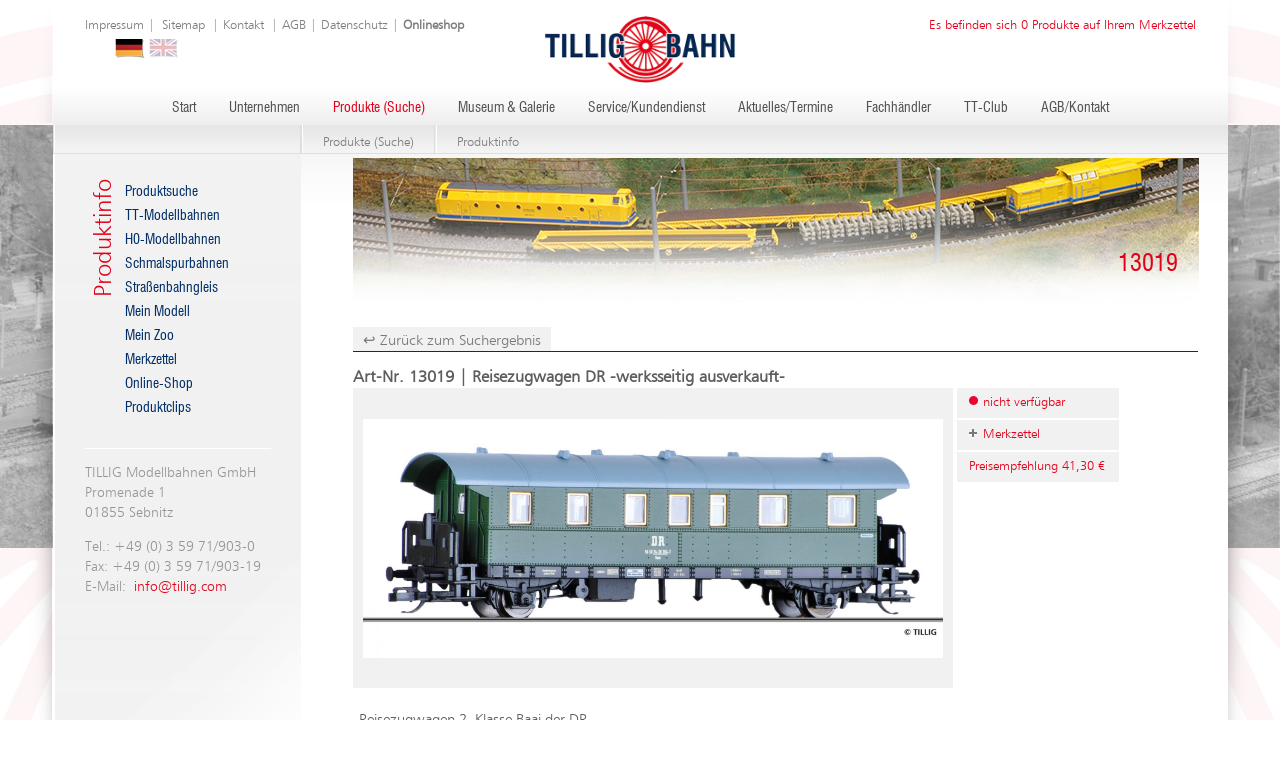

--- FILE ---
content_type: text/html; charset=UTF-8
request_url: https://www.tillig.com/Produkte/produktinfo-13019.html?
body_size: 4860
content:
<!DOCTYPE html>
<html dir="ltr" lang="de">
<head>
    <meta charset="utf-8" />
    <meta http-equiv="content-type" content="text/html; charset=utf-8">
    <meta name="viewport" content="width=device-width, initial-scale=1">
    <script src="https://cloud.ccm19.de/app.js?apiKey=cdbe534cbc4b3fe01f892f2339522a7561db86e1227ae96b&amp;domain=6951560923cb383dd8090092" referrerpolicy="origin"></script>

<title>TILLIG Modellbahnen | 13019</title>

<meta name="robots" content="index, follow">
<meta http-equiv="pragma" content="no-cache" />
<meta http-equiv="Cache-control" content="no-cache" />

<meta property="og:title" content="TILLIG Modellbahnen | 13019">
<meta property="og:type" content="website">   
<meta name="twitter:card" content="summary">
<meta name="twitter:title" content="TILLIG Modellbahnen | 13019">  
 
<link rel="icon" type="image/png" href="/favicon.png" sizes="120x120">          
<meta name="wot-verification" content="ab2d874b040f128b1ffb"/>        
<meta name="yandex-verification" content="1e0e35b2ca184d64" />
<meta name='Petal-Search-site-verification' content='42ef73441e'/>

<link rel="stylesheet" href="/css/normalize.css">
<link rel="stylesheet" href="/tpl/css/animate.min.css">
<link rel="stylesheet" href="/tpl/css/style.css?t=2025111101" type="text/css" media="screen" />
<link rel="stylesheet" href="/tpl/plugins/lightbox2_v2.11.4/css/lightbox.min.css" />

<script src="/js/jquery.min.js"></script>

<script async src="https://www.googletagmanager.com/gtag/js?id=G-HNSPG52PK2"></script>
<script type="text/javascript">
  window.dataLayer = window.dataLayer || [];
  function gtag(){dataLayer.push(arguments);}
  gtag('js', new Date());
  gtag('config', 'G-HNSPG52PK2');
</script>

<script src="https://www.google.com/recaptcha/api.js" async defer></script>

<script src="https://analytics.ahrefs.com/analytics.js" data-key="EUdKJjfky3xcP/ULmv1iow" async></script>

<script type="text/javascript">
    (function(c,l,a,r,i,t,y){
        c[a]=c[a]||function(){(c[a].q=c[a].q||[]).push(arguments)};
        t=l.createElement(r);t.async=1;t.src="https://www.clarity.ms/tag/"+i;
        y=l.getElementsByTagName(r)[0];y.parentNode.insertBefore(t,y);
    })(window, document, "clarity", "script", "nvesnepd31");
</script>

<style>
        .visually-hidden {
            position: absolute;
            width: 1px;
            height: 1px;
            padding: 0;
            margin: -1px;
            overflow: hidden;
            clip: rect(0, 0, 0, 0);
            white-space: nowrap;
            border: 0;
        }

        .skip-link {
            position: absolute;
            top: 0;
            left: 0;
            padding: .5rem 1rem;
            background: #000;
            color: #fff;
            z-index: 9999;
            transform: translateY(-150%);
        }

        .skip-link:focus {
            transform: translateY(0);
        }
</style>
</head>

<body >
<a href="#mainContent" class="skip-link">Zum Inhalt springen</a>
    
    
    <div id="siteBackground">
        <div id="bgLeft">
            <div id="bgRight">
                <div id="headBgShadow1">
                    <div id="headBgShadow">
                        <div class="header siteWidth" role="banner">
                            <div class="head-right">
                                <div class="element mainelement container"><div class="element merkzettel"><a href='/merkzettel.html'>
    
        Es befinden sich 0 Produkte auf Ihrem Merkzettel
    
</a>
<script class='merkzettelids'>[]</script></div></div>
                            </div>
                            <div class='sitemapLink'>
                                <div class="element mainelement container"><div class="element inhalt"><p><a href="/impressum.html">Impressum</a> |&nbsp;<a href="/sitemap.html">Sitemap</a>&nbsp;| <a href="/Kontakt.html">Kontakt</a>&nbsp;| <a href="https://www.tillig.com/Kontakt.html">AGB</a> | <a href="https://www.tillig.com/datenschutz.html">Datenschutz</a> | <strong><a href="https://shop.tillig.com/de/?refID=1000">Onlineshop</a></strong></p>  </div></div>
                            </div>
                            <div class="lang">
                                <div class="element mainelement container"><div class="element ShowLanguages"><a href="/1/produktinfo-1.html" class="de active "></a><a href="/eng/1/produktinfo-1.html" class=" eng"></a></div></div>
                            </div>

                            <div class="logo">
                                <a href='/index.html' aria-label="Zur Startseite von Tillig Modellbahnen">
                                    <img src="/tpl/images/logo.png" alt="Tillig Modelleisenbahnen" width="192" height="67">
                                </a>
                            </div>
                            <div class="navBar">
                                <nav class="main" aria-label="Hauptnavigation">
                                    <div class="element mainelement container"><div class="element mainelement menu"><ul><li id="node1"><div class="element menuepunkte"><a href="/index.html">Start</a></div></li><li id="node2"><div class="element menuepunkte"><a href="/Unternehmen.html">Unternehmen</a></div></li><li id="node46" class="active"><div class="element menuepunkte"><a href="/Produkte.html" class="active">Produkte (Suche)</a></div></li><li id="node39"><div class="element menuepunkte"><a href="/Museum_und_Galerie.html">Museum & Galerie</a></div></li><li id="node5"><div class="element menuepunkte"><a href="/Service.html">Service/Kundendienst</a></div></li><li id="node111"><div class="element menuepunkte"><a href="/aktuelles.html">Aktuelles/Termine</a></div></li><li id="node204"><div class="element menuepunkte"><a href="/Haendler.html">Fachhändler</a></div></li><li id="node6"><div class="element menuepunkte"><a href="/Club.html">TT-Club</a></div></li><li id="node8"><div class="element menuepunkte"><a href="/Kontakt.html">AGB/Kontakt</a></div></li></ul></div></div>
                                </nav>

                                <div class="search">
                                    <div class="element suche">
                                         <form action="/Produktsuche.html"
                                              method="post"
                                              role="search"
                                              aria-label="Website durchsuchen">
                                            <p>
                                                <label for="site-search" class="visually-hidden">Suchbegriff eingeben</label>
                                                <input type="text"
                                                       class="suchfeld"
                                                       name="search"
                                                       id="site-search"
                                                       value=""
                                                       placeholder="Suchen">
                                                <input type="submit"
                                                       class="suchbutton"
                                                       value="Suchen"
                                                       name="searchsub">
                                            </p>
                                        </form>
                                    </div>
                                </div>
                            </div>
                        </div>
                    </div>
                </div>

                

                <main id="mainContent" role="main">
                <div id="mainContent">
                    <div id="mainContentBgShadow1">
                        <div id="mainContentBgShadow">
                            <div class="mainContentBg">

    <div class="bread">
        <div class="youreHere">
            <!--<div class="element mainelement container"><div class="element inhalt"><p>Sie befinden sich hier</p>  </div></div>-->
        </div>
        <div class="crumbs">
            <div class="element mainelement container"><div class="element BreadCrumbs"><a href="Produkte.html">Produkte (Suche)</a><div class="sep"></div><a href="produktinfo.html">Produktinfo</a>
<script type="application/ld+json">{"@context":"https://schema.org","@type":"BreadcrumbList","itemListElement":[{"@type":"ListItem","position":1,"name":"Startseite","item":"https://www.tillig.com/"},{"@type":"ListItem","position":2,"name":"Produkte (Suche)","item":"https://www.tillig.com/Produkte.html"},{"@type":"ListItem","position":3,"name":"Produktinfo","item":"https://www.tillig.com/produktinfo.html"}]}</script></div></div>
        </div>

    </div>
    <div style="clear: both;"></div>

    <div id="left">
        <div class="location">
            Produktinfo
        </div>
        <div>
            <div class="element mainelement container"><div class="element mainelement menu"><ul><li id="node56"><div class="element menuepunkte"><a href="/Produktsuche.html">Produktsuche</a></div></li><li id="node47"><div class="element menuepunkte"><a href="/TT_Modellbahnen.html">TT-Modellbahnen</a></div></li><li id="node48"><div class="element menuepunkte"><a href="/H0_Modellbahnen.html">H0-Modellbahnen</a></div></li><li id="node125"><div class="element menuepunkte"><a href="/Schmalspurbahnen.html">Schmalspurbahnen</a></div></li><li id="node50"><div class="element menuepunkte"><a href="/Strassenbahngleis.html">Straßenbahngleis</a></div></li><li id="node365"><div class="element menuepunkte"><a href="/individuelle_modelle.html">Mein Modell</a></div></li><li id="node442"><div class="element menuepunkte"><a href="/mein_zoo.html">Mein Zoo</a></div></li><li id="node220"><div class="element menuepunkte"><a href="/merkzettel.html">Merkzettel</a></div></li><li id="node457"><div class="element menuepunkte"><a href="/online_shop.html">Online-Shop</a></div></li><li id="node430"><div class="element menuepunkte"><a href="/produktclips.html">Produktclips</a></div></li></ul></div></div>
        </div>
        <div style="clear: both;"></div>

        <div class='StaticContent'>
            <div class="element mainelement container"><div class="element inhalt"><p>TILLIG Modellbahnen GmbH<br />  Promenade 1<br />  01855 Sebnitz</p>    <p>Tel.: +49 (0) 3 59 71/903-0<br />  Fax: +49 (0) 3 59 71/903-19<br />  E-Mail:&nbsp;<a href="mailto:info@tillig.com">info@tillig.com</a></p>  </div></div>
        </div>

    </div>

    <div id="headimg" style="background-image: url(/dateien/KopfgrafikenSUB/kopfgrafik6.jpg);">
        <h1>13019</h1>
    </div>
    
    <div id="right">

        <div class="element mainelement container"><div class="element mainelement DatenListe"> 
<!-- produktdetail - Beginn de --> 
<div class="product full" data-id="13019">
    <a href="javascript:window.history.back();"> ↩ Zurück zum Suchergebnis</a>
    <div class="productHead">
        <h4>Art-Nr. 13019 | Reisezugwagen DR -werksseitig ausverkauft-</h4>
    </div>

    <div class="productInfo">
        <div class="img">
            
                 <a href="/dateien/Produkte/TTModellbahnen/Personenwagen/2achsig/13019.jpg" data-lightbox="image" data-title="13019 | Reisezugwagen DR -werksseitig ausverkauft-"><img src="/dateien/Produkte/TTModellbahnen/Personenwagen/2achsig/13019.jpg" alt="13019 | Reisezugwagen DR -werksseitig ausverkauft-"></a>
                 
        </div>

        <div class="button full">
            <a class="button availableness unavailable">nicht verfügbar</a>
             
            <a href="?notepad=13019" class="button remember add">Merkzettel</a>
            <a href="?notepad=13019" class="button remember remove">Merkzettel</a>
            <a class="button price">Preisempfehlung 41,30 €</a>

            
            
            
            
              
            
        </div>
    </div>

    <div class="info">

        <div class="description">
           <p>Reisezugwagen 2. Klasse Baai der DR <span style="color:#FFFFFF">donnerbuechse</span></p>

<p>Neuheit 2019</p>

<p>Auslaufmodell</p>

<p><img alt="" src="https://www.tillig.com/dateien/Symbole/Artikel_ausverkauft.jpg" style="background-color:rgb(255, 255, 255); border:0px; font-size:12px; height:167px; vertical-align:middle; width:100px" /></p>

        </div>

        <div class="icons">

        

        

        

        
                <div class="icon"> 
                    <div class="imagecontainer">
                        <img class="icon-image" src="/tpl/images/symbols/Epoche-IV.png" alt="Epoche IV Späte Bundesbahn (D) und Reichsbahn (DDR) Epoche (ca. 1965 bis 1990)" />
                    </div>
                    <span> <strong>Epoche IV Späte Bundesbahn (D) und Reichsbahn (DDR) Epoche (ca. 1965 bis 1990):</strong> Weitgehender Abschluss der Traktionsumstellung auf Diesel- und elektrischen Betrieb. Anwendung international vereinbarter Fahrzeugkennzeichnungen. Neue Farbkonzepte beim Fahrzeugpark.</span> 
                </div> 
        

        

        


            

            

            

            

            

            

            

            

             
                <div class="icon"> 
                    <div class="imagecontainer">
                        <img class="icon-image" src="/tpl/images/symbols/Inneneinrichtung.png" alt="mit Inneneinrichtung ausgestattet" />
                    </div>
                    <span> mit Inneneinrichtung ausgestattet </span> 
                </div> 
            

            

            

            

            

            

            

            

             
                <div class="icon"> 
                    <div class="imagecontainer">
                        <img class="icon-image" src="/tpl/images/symbols/NEM-358-und-KKK.png" alt="Kupplungsaufnahme und Kurzkupplungskinematik" />
                    </div>
                    <span> Kupplungsaufnahme und Kurzkupplungskinematik </span> 
                </div> 
            

            

            

            
            

            

            


            

            

            

             
                <div class="icon"> 
                    <div class="imagecontainer">
                        <img class="icon-image" src="/tpl/images/symbols/TT.png" alt="Nenngröße TT, Maßstab 1:120, Spurweite 12mm" />
                    </div>
                    <span>Nenngröße TT, Maßstab 1:120, Spurweite 12mm</span>
                </div> 
            
          
  
            
          
          
      
  
  
              
          
          
            
 
             
                     
            
          

          
                        
 
             
          
                      

                      
  
            

            

            
          
                  
          

            
        

            

             
                <div class="icon"> 
                    <div class="imagecontainer">
                        <img class="icon-image" src="/tpl/images/symbols/svg/14plus.svg" height="20" alt="Altersfreigabe: Nicht für Kinder unter 14 Jahren geeignet." />
                    </div>
                    <span>Nicht für Kinder unter 14 Jahren geeignet. </span> 
                </div> 
            

            <div class="icon"> 
                <div class="imagecontainer">
                    <img class="icon-image" src="/tpl/images/symbols/Laenge-ueber-Puffer.png" alt="Länge über Puffer" />
                    </div>
                <span> Länge über Puffer 116 mm</span> 
            </div> 


            <div class="icon"> 
                <div class="imagecontainer">
                    <img class="icon-image" src="/tpl/images/gewicht.png" alt="Produktgewicht" />
                    </div>
                <span>  100g inkl. Verkaufsverpackung</span> 
            </div> 


        </div>
        <div class="hint">
            <img class="waste" alt="Hinweis" src="/tpl/images/waste.png"/> <p>Dieses Produkt darf am Ende seiner Nutzungsdauer nicht über den normalen Hausmüll entsorgt werden, sondern muss an einem Sammelpunkt für Recycling von elektronischen Geräten abgegeben werden. Bitte fragen Sie bei Ihrem Händler oder der Gemeindeverwaltung nach der zuständigen Entsorgungsstelle.</p>
        </div>
    </div>
    <div style="clear: both;"></div>
</div>
<!-- produktdetail - Ende --> 

</div></div>
    </div>

    <div style="clear: both;"></div>
</div>
                        </div>
                    </div>
                </div>
                </main>
                
                <div class='helper'>
                    <div class="train animate__animated animate__fadeInLeftBig animate__slower"></div>
                </div>
                
                <footer id="footer" role="contentinfo">
                    <div class="tracks" aria-hidden="true"></div>
                    <div class="footer" role="navigation" aria-label="Fußbereich mit sozialen Netzwerken und Einstellungen">
                      <div class="footer-box left">
                        <a href="https://www.instagram.com/tillig.modellbahnen.gmbh/" target="_blank" rel="noopener noreferrer" aria-label="Tillig Modellbahnen auf Instagram (öffnet in neuem Tab)">
                          <img src="/dateien/Instagram.png" alt="" class="icon-instagram" aria-hidden="true" />
                        </a>
                      </div>
                    
                      <div class="footer-box center"><div class="element mainelement container"><div class="element inhalt"><h4>TILLIG Modellbahnen GmbH | Promenade 1 | 01855 Sebnitz</h4>    <h4>Tel.: <a href="tel:+49359719030">+49 35971 903-0</a> | Fax: +49 35971 903-19 | E-Mail: <a class="mail" href="mailto:info@tillig.com">info@tillig.com</a></h4>    <p><a class="cookie" href="#" id="ccmopener" onclick="CCM.openWidget(); return false;">Cookie-Einstellungen</a></p>  </div></div>
                        
                      </div>
                    
                      <div class="footer-box right">
                        <a href="https://www.facebook.com/tilligbahn" target="_blank" rel="noopener noreferrer" aria-label="Tillig Modellbahnen auf Facebook (öffnet in neuem Tab)">
                          <img src="/dateien/logo_facebook.jpg" alt="" class="icon-facebook" aria-hidden="true" />
                        </a>
                      </div>
                    
                    </div>
                
                </footer>
            </div>
        </div>
    </div>



<script src="/js/modernizr.min.js"></script>
<script src="/tpl/plugins/lightbox2_v2.11.4/js/lightbox.min.js"></script>
<script src="/tpl/js/script.js"></script>

  
    
<script type="application/ld+json">
{
  "@context" : "https://schema.org",
  "@type" : "Organization",
  "url" : "https://www.tillig.com/",
  "@id": "https://www.tillig.com/#organization",
  "logo" : "https://www.tillig.com/tpl/images/logo.png",
  "image" : "https://www.tillig.com/tpl/images/logo.png",
  "email": "info@tillig.com",
  "address": {
    "@type": "PostalAddress",
    "addressLocality": "Sebnitz",
    "addressCountry": "DE",
    "addressRegion": "SN",
    "postalCode": "01855",
    "streetAddress": "Promenade 1"
  },
  "name": "TILLIG Modellbahnen GmbH",
  "telephone": "+49-35971-9030",
  "contactPoint" : [{
    "@type" : "ContactPoint",
    "telephone" : "+49-35971-9030",
    "contactType" : "customer service",
    "sameAs" : ["https://www.facebook.com/tilligbahn","https://www.instagram.com/tillig.modellbahnen.gmbh/"]
  }]
}
</script>
    
<script type="application/ld+json">
{
"@context": "https://schema.org",
"@type": "WebSite",
"@id": "https://www.tillig.com/#website",
"name": "TILLIG Modellbahnen GmbH",
"alternateName": ["Tillig", "TILLIG Modellbahnen", "TILLIG Sebnitz"],
"url": "https://www.tillig.com/",
"provider": [
        {
            "@type": "Organization",
            "@id": "https://www.formality.de/#organization",
            "name": "FORMALITY Deutschland",
            "url": "https://www.formality.de/"
        }
    ],
"creator": [
        {
            "@type": "Organization",
            "@id": "https://screenfox.de/#organization"
        },
        {
            "@type": "Person",
            "@id": "https://screenfox.de/#krauss.rene"
        }
    ],
"maintainer": [
        {
            "@type": "Organization",
            "@id": "https://screenfox.de/#organization"
        },
        {
            "@type": "Person",
            "@id": "https://screenfox.de/#krauss.rene"
        }
    ],
"publisher": [
            {
                "@type": "Organization",
                "@id": "https://www.tillig.com/#organization"
            }
    ]
}
</script>

           
<script src="/assets/js/ccm19-hide-button.js"></script>
<style>
    .ccm-powered-by { display:none;}
    .ccm-modal-inner { border: 5px solid #e2001a !important; box-shadow: 0 0 15px 7px rgba(0, 0, 0, 0.5) !important;}
</style>   
</body>
</html>


--- FILE ---
content_type: text/css
request_url: https://www.tillig.com/tpl/css/style.css?t=2025111101
body_size: 4683
content:
@font-face {font-family:'Swiss';
    font-display: swap;
    src:url("/tpl/webfonts/2790EF_0_0.eot");
    src:url("/tpl/webfonts/2790EF_0_0.eot?#iefix") format("embedded-opentype"),url("/tpl/webfonts/2790EF_0_0.woff") format("woff"),url("/tpl/webfonts/2790EF_0_0.ttf") format("truetype");
}
@font-face {font-family:'Humanist';
    font-display: swap;
    src:url("/tpl/webfonts/2790EF_1_0.eot");
    src:url("/tpl/webfonts/2790EF_1_0.eot?#iefix") format("embedded-opentype"),url("/tpl/webfonts/2790EF_1_0.woff") format("woff"),url("/tpl/webfonts/2790EF_1_0.ttf") format("truetype");
}
.lb-loader,.lightbox {text-align:center;
    line-height:0;
}
body:after {content:url(/tpl/images/lightbox/close.png) url(/tpl/images/lightbox/loading.gif) url(/tpl/images/lightbox/prev.png) url(/tpl/images/lightbox/next.png);
    display:none;
}
.lb-dataContainer:after,.lb-outerContainer:after {content:"";
    clear:both;
}
body.lb-disable-scrolling {overflow:hidden;
}
.lightboxOverlay {position:absolute;
    top:0;
    left:0;
    z-index:9999;
    background-color:#000;
    filter:alpha(Opacity=80);
    opacity:.8;
    display:none;
}
.lightbox {position:absolute;
    left:0;
    width:100%;
    z-index:10000;
    font-weight:400;
}
.lightbox .lb-image {display:block;
    height:auto;
    max-width:inherit;
    max-height:none;
    border-radius:3px;
    border:4px solid #fff;
}
.lightbox a img {border:none;
}
.lb-outerContainer {position:relative;
    width:250px;
    height:250px;
    margin:0 auto;
    border-radius:4px;
    background-color:#fff;
}
.lb-loader,.lb-nav {position:absolute;
    left:0;
}
.lb-outerContainer:after {display:table;
}
.lb-loader {top:43%;
    height:25%;
    width:100%;
}
.lb-cancel {display:block;
    width:32px;
    height:32px;
    margin:0 auto;
    background:url(/tpl/images/lightbox/loading.gif) no-repeat;
}
.lb-nav {top:0;
    height:100%;
    width:100%;
    z-index:10;
}
.lb-container>.nav {left:0;
}
.lb-nav a {outline:0;
    background-image:url(data:image/gif;
    base64,R0lGODlhAQABAPAAAP///wAAACH5BAEAAAAALAAAAAABAAEAAAICRAEAOw==);
}
.lb-next,.lb-prev {height:100%;
    cursor:pointer;
    display:block;
}
.lb-nav a.lb-prev {width:34%;
    left:0;
    float:left;
    background:url(/tpl/images/lightbox/prev.png) left 48% no-repeat;
    filter:alpha(Opacity=0);
    opacity:0;
    -webkit-transition:opacity .6s;
    -moz-transition:opacity .6s;
    -o-transition:opacity .6s;
    transition:opacity .6s;
}
.lb-nav a.lb-prev:hover {filter:alpha(Opacity=100);
    opacity:1;
}
.lb-nav a.lb-next {width:64%;
    right:0;
    float:right;
    background:url(/tpl/images/lightbox/next.png) right 48% no-repeat;
    filter:alpha(Opacity=0);
    opacity:0;
    -webkit-transition:opacity .6s;
    -moz-transition:opacity .6s;
    -o-transition:opacity .6s;
    transition:opacity .6s;
}
.lb-nav a.lb-next:hover {filter:alpha(Opacity=100);
    opacity:1;
}
.lb-dataContainer {margin:0 auto;
    padding-top:5px;
    width:100%;
    -moz-border-radius-bottomleft:4px;
    -webkit-border-bottom-left-radius:4px;
    border-bottom-left-radius:4px;
    -moz-border-radius-bottomright:4px;
    -webkit-border-bottom-right-radius:4px;
    border-bottom-right-radius:4px;
}
.lb-dataContainer:after {display:table;
}
.lb-data {padding:0 4px;
    color:#ccc;
}
.lb-data .lb-details {width:85%;
    float:left;
    text-align:left;
    line-height:1.1em;
}
.lb-data .lb-caption {font-size:13px;
    font-weight:700;
    line-height:1em;
}
.lb-data .lb-caption a {color:#4ae;
}
.lb-data .lb-number {display:block;
    clear:left;
    padding-bottom:1em;
    font-size:13px;
    color:#999;
}
.lb-data .lb-close {display:block;
    float:right;
    width:30px;
    height:30px;
    background:url(/tpl/images/lightbox/close.png) top right no-repeat;
    text-align:right;
    outline:0;
    filter:alpha(Opacity=70);
    opacity:.7;
    -webkit-transition:opacity .2s;
    -moz-transition:opacity .2s;
    -o-transition:opacity .2s;
    transition:opacity .2s;
}
.lb-data .lb-close:hover {cursor:pointer;
    filter:alpha(Opacity=100);
    opacity:1;
}
html,body {width:100%;
    height:100%;
    margin:0;
    padding:0;
}
.kontaktFormular form .formcontent {clear:both;
    margin-bottom:10px;
}
.kontaktFormular form .formcontent .fieldname {padding-top:3px;
    display:block;
    float:left;
    width:30%;
}
.kontaktFormular form .formcontent .formularzeile {float:left;
    width:70%;
}
.kontaktFormular form .formcontent input {background-color:#F8F8F8;
    border:1px solid #999;
}
.kontaktFormular form .formcontent .radio {border:none;
    background-color:white;
}
.kontaktFormular form .formcontent label.radio {padding-right:20px;
    border:none;
    background-color:transparent;
}
.kontaktFormular form .formcontent textarea {padding-right:20px;
    border:1px solid #999;
    width:300px;
    height:150px;
}
.kontaktFormular form .submit {padding-left:30%;
}
.kontaktFormular form {margin-bottom:20px;
}
body {color:#5D5D5D;
    font-family:'Humanist';
    font-size:15px;
    line-height:1.35em;
}
body .haendlermap {position:relative;
}
body .haendlermap #dealermap {height:600px;
    width:100%;
}
body .haendlermap #search_address,body .haendlermap #mapsearch {top:32px;
    left:80px;
    position:absolute;
    z-index:9999;
}
body .haendlermap #mapsearch {left:230px;
}
body h1 {font-size:20px;
    color:#e2001a;
    border-bottom:1px solid #002e68;
    font-family:'Swiss';
    font-weight:normal;
}
body h2 {font-size:14px;
    color:#002e68;
    font-family:'Swiss';
    font-weight:normal;
}
body h2.rad {background:url(/tpl/images/SubmenuActive.png) 0 0 no-repeat;
    padding-left:25px;
    height:21px;
    padding-top:4px;
}
body a {color:#e2001a;
    text-decoration:none;
}
body a:hover {text-decoration:underline;
}
body .admineig {padding-bottom:20px;
}
body #siteBackground {background:url(/tpl/images/background.png) center top no-repeat;
    min-height:800px;
}
body .siteWidth {width:1175px;
    margin:auto;
}
body #dealermap .haendlermapentry {height:150px;
    width:300px;
}
body .DatenListe form .formcontent {width:44%;
    float:left;
    padding:0.5%;
    min-height:1.4rem;
}
body .DatenListe form .formcontent .fieldname {padding-top:3px;
    display:block;
    float:left;
    width:40%;
}
body .DatenListe form .formcontent .formularzeile {float:left;
    width:60%;
}
body .DatenListe form .formcontent input {background-color:#F8F8F8;
    border:1px solid #999;
}
body .DatenListe form .formcontent .radio {border:none;
    background-color:white;
}
body .DatenListe form .formcontent label.radio {padding-right:20px;
    border:none;
    background-color:transparent;
}
body .DatenListe form .formcontent textarea {padding-right:20px;
    border:1px solid #999;
    width:300px;
    height:150px;
}
body .DatenListe form .submit {clear:both;
}
body .DatenListe form {margin-bottom:20px;
}
body #headBgShadow1 {width:1253px;
    margin:0 auto;
    background:url(/tpl/images/hschatten_l.png) left top no-repeat;
}
body #headBgShadow1 #headBgShadow {margin:0 auto;
    width:1253px;
    background:url(/tpl/images/hschatten_r.png) right top no-repeat;
}
body #headBgShadow1 #headBgShadow div.header,body #headBgShadow1 #headBgShadow header.header {background-color:white;
    padding-top:16px;
}
body #headBgShadow1 #headBgShadow div.header div.logo,body #headBgShadow1 #headBgShadow header.header div.logo {margin:auto;
    width:192px;
}
body #headBgShadow1 #headBgShadow div.header div.sitemapLink,body #headBgShadow1 #headBgShadow header.header div.sitemapLink {color:#7d7d7d;
    width:400px;
    float:left;
    margin-left:32px;
    font-size:13px;
}
body #headBgShadow1 #headBgShadow div.header div.sitemapLink p, body #headBgShadow1 #headBgShadow header.header div.sitemapLink p {padding:0;
    margin:0;
}
body #headBgShadow1 #headBgShadow div.header div.sitemapLink a, body #headBgShadow1 #headBgShadow header.header div.sitemapLink a {color:inherit;
    text-decoration:none;
}
body #headBgShadow1 #headBgShadow div.header div.sitemapLink a:hover,body #headBgShadow1 #headBgShadow header.header div.sitemapLink a:hover {text-decoration:underline;
}
body #headBgShadow1 #headBgShadow div.header div.lang, body #headBgShadow1 #headBgShadow header.header div.lang {height:30px;
    margin-left:60px;
    float:left;
    clear:left;
}
body #headBgShadow1 #headBgShadow div.header div.lang .ShowLanguages a, body #headBgShadow1 #headBgShadow header.header div.lang .ShowLanguages a {display:block;
    height:19px;
    width:30px;
    float:left;
    padding-right:4px;
    padding-top:16px;
}
body #headBgShadow1 #headBgShadow div.header div.lang .ShowLanguages .eng, body #headBgShadow1 #headBgShadow header.header div.lang .ShowLanguages .eng {background:url(/tpl/images/lang/en.inactive.png) 0 0 no-repeat;
}
body #headBgShadow1 #headBgShadow div.header div.lang .ShowLanguages .eng.active, body #headBgShadow1 #headBgShadow header.header div.lang .ShowLanguages .eng.active {background:url(/tpl/images/lang/en.active.png) 0 0 no-repeat;
}
body #headBgShadow1 #headBgShadow div.header div.lang .ShowLanguages .de, body #headBgShadow1 #headBgShadow header.header div.lang .ShowLanguages .de {background:url(/tpl/images/lang/de.inactive.png) 0 0 no-repeat;
}
body #headBgShadow1 #headBgShadow div.header div.lang .ShowLanguages .de.active, body #headBgShadow1 #headBgShadow header.header div.lang .ShowLanguages .de.active {background:url(/tpl/images/lang/de.active.png) 0 0 no-repeat;
}
body #headBgShadow1 #headBgShadow div.header .head-right, body #headBgShadow1 #headBgShadow header.header .head-right {float:right;
    text-align:right;
    font-size:13px;
    padding-right:32px;
}
body #slider {left:0;
    height:421px;
    width:100%;
    overflow:hidden;
    position:absolute;
    box-shadow:0px 2px 4px #a1a1a1;
    z-index:6;
}
body #slider #slideMid {position:relative;
    width:815px;
    height:421px;
    margin:auto;
}
body #slider #slideMid #sliderShadow {height:419px;
    width:846px;
    position:relative;
    float:left;
    z-index:99999;
    left:-16px;
    background:url(/tpl/images/sliderShadow.png);
}
body #slider #slideMid #slideLeft,body #slider #slideMid #slideRight {position:absolute;
    height:421px;
    width:815px;
}
body #slider #slideMid #slideLeft .content .image,body #slider #slideMid #slideRight .content .image {-webkit-filter:grayscale(100%);
    -moz-filter:grayscale(100%);
    -ms-filter:grayscale(100%);
    -o-filter:grayscale(100%);
    -webkit-filter:grayscale(1);
    filter:url(/tpl/filter/grayscale.svg#grayscale);
    filter:gray;
    filter:grayscale(100%);
}
body #slider #slideMid #slideLeft {left:-815px;
}
body #slider #slideMid #slideRight {left:815px;
}
body #slider #slideMid .content {position:relative;
    height:100%;
    width:100%;
}
body #slider #slideMid .content .slide {width:815px;
    height:421px;
    position:absolute;
    display:none;
}
body #slider #slideMid .content .slide:first-child,body #slider #slideMid .content .slide.active,body #slider #slideMid .content .slide.next {display:block;
}
body #slider #slideMid .content .slide .image {height:100%;
    width:100%;
}
body #slider #slideMid #slideRight .content .slide.next {z-index:9;
}
body #slider #slideMid #slideRight .content .slide.active {z-index:10;
}
body #slider #slideMid #slideRight .content .slide .image {float:left;
    background-position:right center !important;
}
body #slider #slideMid #slideLeft .content .slide.next {z-index:10;
}
body #slider #slideMid #slideLeft .content .slide.active {z-index:9;
}
body #slider #slideMid #slideLeft .content .slide .image {float:right;
    background-position:left center !important;
}
body #slider #slideMid>.content {position:absolute;
}
body #slider #slideMid>.content .slide.active .image {float:left;
    background-position:right center !important;
}
body #slider #slideMid>.content .slide.next {z-index:10;
}
body #slider #slideMid>.content .slide.next .image {float:right !important;
    background-position:left center !important;
}
body #slider #slideMid>.content .slide.active {z-index:10;
}
body div.navBar {width:1175px;
    background:url(/tpl/images/MenuBg.png) 0 0 repeat-x;
    height:42px;
    text-align:center;
}
body div.navBar div.search {display:none;
    position:absolute;
    right: 70px;
    top: 125px;
    z-index: 100;
    background: rgba(255, 255, 255, 0.5);
    padding: 3px 5px;
    height: 20px;
    border-left: 1px dotted #cccccc;
}
body div.navBar div.search p {margin:0;
    padding:0;
}
body div.navBar div.search input {border:none;
    background-color:transparent;
    border:1px solid #eee;
    font-size:13px;
    color: #e2001a;
    padding: 2px 4px;
    margin-right: 2px;
}
body div.navBar nav.main {height:42px;
    display:inline-block;
}
body div.navBar nav.main ul {padding:0;
}
body div.navBar nav.main ul li {float:left;
    padding:0;
    margin:0;
    height:36px;
}
body div.navBar nav.main ul li a {text-decoration:none;
    color:#515151;
    padding:4px 16px;
    border-left:1px solid transparent;
    font-family:"Swiss";
    font-weight:normal;
    font-size:14px;
}
body div.navBar nav.main ul li a.active,body div.navBar nav.main ul li a:hover {color:#e2001a;
}
body div#mainContent .homeContent {width:1093px;
    padding:32px 41px;
    margin:422px auto 0px auto;
    background:url(/tpl/images/MainBg.png) 0 0 repeat-x #fff;
}
body div#mainContent .homeContent .columns {width:240px;
    min-height:200px;
    padding:0px 15px;
    float:left;
}
body div#mainContent .homeContent .columns p {margin:0;
    padding:0;
}
body div#mainContent .homeContent .columns.first {padding-left:0px;
    width:433px;
}
body div#mainContent .homeContent .columns.last {padding-right:0px;
    width:360px;
}
body div#mainContent #mainContentBgShadow1 {width:1253px;
    margin:auto;
    background:url(/tpl/images/schatten_l.png) left top no-repeat;
}
body div#mainContent #mainContentBgShadow1 #mainContentBgShadow {margin:auto;
    background:url(/tpl/images/schatten_r.png) right top no-repeat;
}
body div#mainContent #mainContentBgShadow1 #mainContentBgShadow .mainContentBg {background:url(/tpl/images/MainContentBg.png) 0 0 no-repeat #fff;
    width:1175px;
    margin:auto;
    min-height:600px;
}
body div#mainContent #mainContentBgShadow1 #mainContentBgShadow .mainContentBg .bread {background:url(/tpl/images/BreadBackground.png) 0 0 no-repeat;
    height:29px;
    color:#7d7d7d;
    font-size:13px;
}
body div#mainContent #mainContentBgShadow1 #mainContentBgShadow .mainContentBg .bread .youreHere {padding:8px;
    width:234px;
    float:left;
    height:17px;
}
body div#mainContent #mainContentBgShadow1 #mainContentBgShadow .mainContentBg .bread .youreHere p {padding:0;
    margin:0;
}
body div#mainContent #mainContentBgShadow1 #mainContentBgShadow .mainContentBg .bread .crumbs {height:28px;
    margin-top:-8px;
    padding:8px;
    padding-left:20px;
    width:597px;
    float:left;
    height:17px;
    float:left;
}
body div#mainContent #mainContentBgShadow1 #mainContentBgShadow .mainContentBg .bread .crumbs a,body div#mainContent #mainContentBgShadow1 #mainContentBgShadow .mainContentBg .bread .crumbs span {display:inline-block;
    height:20px;
    padding-top:8px;
    float:left;
    color:inherit;
    text-decoration:none;
}
body div#mainContent #mainContentBgShadow1 #mainContentBgShadow .mainContentBg .bread .crumbs a:hover,body div#mainContent #mainContentBgShadow1 #mainContentBgShadow .mainContentBg .bread .crumbs span:hover {text-decoration:underline;
}
body div#mainContent #mainContentBgShadow1 #mainContentBgShadow .mainContentBg .bread .crumbs div.sep {display:inline-block;
    height:28px;
    width:1px;
    float:left;
    border-left:1px solid #dedede;
    border-right:1px solid #fff;
    margin:0px 20px;
}
body div#mainContent #mainContentBgShadow1 #mainContentBgShadow .mainContentBg #left {width:186px;
    padding:32px;
    float:left;
    padding-top:20px;
}
body div#mainContent #mainContentBgShadow1 #mainContentBgShadow .mainContentBg #left .location {-webkit-transform:rotate(-90deg);
    -moz-transform:rotate(-90deg);
    -ms-transform:rotate(-90deg);
    -o-transform:rotate(-90deg);
    transform:rotate(-90deg);
    -webkit-transform-origin:center center;
    -moz-transform-origin:center center;
    -ms-transform-origin:center center;
    -o-transform-origin:center center;
    transform-origin:center center;
    writing-mode:lr-tb;
    font-size:24px;
    color:#E2001A;
    position:absolute;
    height:32px;
    width:250px;
    margin-left:5px;
    text-align:right;
    margin-top:110px;
    margin-left:-100px;
}
body div#mainContent #mainContentBgShadow1 #mainContentBgShadow .mainContentBg #left .menu {min-height:250px;
    margin-left:20px;
}
body div#mainContent #mainContentBgShadow1 #mainContentBgShadow .mainContentBg #left .menu ul {padding:0;
    margin:0;
    list-style-type:none;
}
body div#mainContent #mainContentBgShadow1 #mainContentBgShadow .mainContentBg #left .menu ul li a {display:block;
    
    padding-top:4px;
    color:#002E68;
    padding-left:20px;
    text-decoration:none;
    font-size:14px;
    font-family:"Swiss";
}
body div#mainContent #mainContentBgShadow1 #mainContentBgShadow .mainContentBg #left .menu ul li a:hover,body div#mainContent #mainContentBgShadow1 #mainContentBgShadow .mainContentBg #left .menu ul li a.active {color:#E42037;
}
body div#mainContent #mainContentBgShadow1 #mainContentBgShadow .mainContentBg #left .menu ul li ul {padding-left:20px;
}
body div#mainContent #mainContentBgShadow1 #mainContentBgShadow .mainContentBg #left .StaticContent {color:#002E68;
    margin-top:20px;
    border-top:1px solid white;
    color:#959595;
    font-size:14px;
}
body div#mainContent #mainContentBgShadow1 #mainContentBgShadow .mainContentBg #right {
    float:right;
    /*padding:0 80px 20px 80px;
    width:765px;*/
    padding: 0 30px 20px 50px;
    width: 845px;  
    min-height:810px;
}
body div#mainContent #mainContentBgShadow1 #mainContentBgShadow .mainContentBg #right .formerror {display:block;
}
body .helper {margin:auto;
    width:1253px;
    position:relative;
}
body .helper .train {position:absolute;
    margin:auto;
    background:url("/tpl/images/2024-03-06_Zugbildung_Tillig.jpg") 0 0 no-repeat;
    height:76px;
    left:100px;
    width:1000px;
    top:43px;
    z-index:9;
}
body #footer {clear:both;
    /* height:126px; */
    height:auto;
    color:#fff;
    text-align:center;
    font-size:14px;
    position:relative;
    background-color:#879aad;
    background-image:-webkit-linear-gradient(left, #012952 0%, #879aad 70%, #fff 100%);
    background-image:-moz-linear-gradient(left, #012952 0%, #879aad 70%, #fff 100%);
    background-image:-o-linear-gradient(left, #012952 0%, #879aad 70%, #fff 100%);
    background-image:linear-gradient(left, #012952 0%, #879aad 70%, #fff 100%);
    margin-top:116px;
}
body #footer .tracks {position:relative;
    background:url("/tpl/images/footerbackground.jpg") 0 0 repeat-x;
    background-position:bottom;
    width:100%;
    height:20px;
}
body #footer .content {width:1175px;
    margin:auto;
    min-height:50px;
}
body.landing .helper {display:none;
}
body.landing #footer {margin-top:0px;
    padding:16px 0px;
}
body.landing #footer .tracks {display:none;
}
#frontTeaser div {width:190px;
    height:123px;
    border:5px solid #e5e5e5;
    float:left;
    margin-right:30px;
    margin-bottom:30px;
}
#frontTeaser div a {display:block;
    padding-top:5px;
    height:23px;
    margin-top:95px;
    background:#002e68;
    background:rgba(0,46,104,0.5);
    color:#fff;
    text-align:center;
}
#frontTeaser div.right {margin-right:0;
}
#frontTeaser .tt {background:url("/tpl/images/tt.png") no-repeat;
}
#frontTeaser .h0 {background:url("/tpl/images/h0.png") no-repeat;
}
#frontTeaser .schmal {background:url("/tpl/images/schmal.png") no-repeat;
}
#frontTeaser .gleis {background:url("/tpl/images/gleis.png") no-repeat;
}
#bgLeft {background:url(/tpl/images/bgLeft.jpg) right 125px no-repeat;
}
#bgRight {background:url(/tpl/images/bgLeft.jpg) 0 125px no-repeat;
}
#headimg {width:855px;
    float:right;
    height:65px;
    text-align:right;
    padding-right:50px;
    padding-top:80px;
    background-position:top center;
    background-repeat:no-repeat;
}
#headimg h1 {border:none;
    font-family:"Swiss";
    font-weight:normal;
    font-size:24px;
}
.grauBorder {border:5px solid #e5e5e5;
}
.product {padding-bottom:16px;
    margin-bottom:16px;
    border-bottom:1px solid black;
    font-size:15px;
}
.product .shop.remove {display:none !important;
}
.product.in-cart .button .shop.add {display:none;
}
.product.in-cart .shop.remove {display:block !important;
}
.product .remember.remove {display:none !important;
}
.product.on-leaflet .button .remember.add {display:none;
}
.product.on-leaflet .remember.remove {display:block !important;
}
.product .shopcontrol {float:right;
}
.product .shopcontrol input {width:20px;
    text-align:center;
}
.product .img {
    height:133px;
    width:266px;
    background-color:#f1f1f1;
    float:left;
    text-align:center;
    line-height:133px;
    margin-right:16px;
}
.product.productListItem .icon {padding:2px;
    float:left;
}
.product.productListItem .icon.puffer {width:100px;
}
.product.productListItem .icon.puffer .imagecontainer {float:left;
}
.product.productListItem .icon.puffer .imagecontainer .icon-image {max-height:20px;
}
.product.productListItem .icon.puffer span {padding:3px;
    float:left;
}
.product .info .description {padding:6px;
    height:50px;
}
.product .info .description p {margin:0;
    padding:0;
}
.product .info .description b {margin-bottom:6px;
    display:block;
}
.product .info .icons {height:32px;
    margin-top:10px;
}
.product .button .button {background-color:#f1f1f1;
    min-height:26px;
    line-height:30px;
    float:left;
    margin:2px;
    padding-left:12px;
    padding-right:12px;
    font-size:13px;
    display:block;
    cursor:pointer;
}
.product .button .button:hover {background-color:#e5e5e5 !important;
    text-decoration:none;
}
.product .button .button:first-child {margin-left:0;
}
.product .button .button.details {background:url(/tpl/images/info.png) 12px 7px no-repeat #f1f1f1;
    padding-left:32px;
    width:33px;
}
.product .button .button.availableness {padding-left:26px;
    width:100px;
}
.product .button .button.availableness.unavailable {background:url(/tpl/images/productUnavailable.png) 12px 8px no-repeat #f1f1f1;
}
.product .button .button.availableness.available {background:url(/tpl/images/productAvailable.png) 12px 8px no-repeat #f1f1f1;
}
.product .button .button.remember,.product .button .button.shop {padding-left:26px;
    background:url(/tpl/images/addToList.png) 12px 9px no-repeat #f1f1f1;
    width:80px;
}
.product .button .button.remember.remove,.product .button .button.shop.remove {background:url(/tpl/images/removeFromList.png) 12px 9px no-repeat #f1f1f1;
}
.product .button .button.price {width:112px;
    margin-right:0;
}
.product.full {margin-top:24px;
}
.product.full>a {background-color:#F1F1F1;
    display:inline-block;
    height:24px;
    line-height:28px;
    padding-left:10px;
    padding-right:10px;
    color:#787878;
}
.product.full .productHead {border-top:1px solid #002e68;
    padding-top:16px;
}
.product.full .productHead h4 {
    font-size:1.1em;
    padding:0;
    margin:0;
}
.product.full .productInfo .img {width:600px;
    height:300px;
    float:left;
    line-height:300px;
    margin-right:4px;
}
.product.full .productInfo .img img {max-width:580px;
    max-height:95%;
}
.product.full .productInfo .button.full {float:left;
    width:139px;
}
.product.full .productInfo .button.full a.button {width:136px !important;
    float:none;
    margin:2px 0px;
    padding-right:0 !important;
}
.product.full .productInfo .button.full a.button:first-child {margin-top:0;
}
.product.full .productInfo .button.full a.button.price,.product.full .productInfo .button.full a.button.handbuch,.product.full .productInfo .button.full a.button.onlineshop {width:150px !important;
}
.product.full .productInfo .button.full a.button.onlineshop {font-weight:700;}
.product.full .info {clear:both;
    padding-top:16px;
}
.product.full .info .description {height:auto;
}
.product.full .icons {height:auto;
    margin-top:24px;
    margin-left:8px;
}
.product.full .icons div.icon {clear:both;
    padding-top:4px;
}
.product.full .icons div.icon div.imagecontainer {display:block;
    float:left;
    width:40px;
}
.product.full .icons div.icon div.imagecontainer .icon-image {max-height:20px;
    margin:auto;
    display:block;
}
.product.full .icons div.icon span {display:block;
    margin-left:50px;
    line-height:20px;
}
.product.full div.hint {clear:both;
    padding-top:8px;
}
.product.full div.hint img.waste {float:left;
    margin-top:8px;
}
.checkout .formdiv .agb {margin-left:106px;
}
.checkout .left,.checkout .right {width:350.5px;
    float:left;
    padding:16px;
}
.checkout .right {background-color:#f1f1f1;
    color:#e2001a;
}
.checkout .right .position {clear:both;
}
.checkout .right .position .what {float:left;
}
.checkout .right .position .value {float:right;
}
.checkout .right a {text-decoration:underline;
}
.checkout .right hr {clear:both;
}
.DatenListe .pages {margin:auto;
}
.DatenListe .pages :after {content:".";
    clear:both;
    display:block;
    visibility:hidden;
    height:0px;
}
.DatenListe .pages a,.DatenListe .pages span.dots {display:block;
    float:left;
    padding:2px;
}
.DatenListe .pages a.active,.DatenListe .pages span.dots.active {text-decoration:underline;
}
.minishopCheckout .formdiv .fieldname {width:168px !important;
}
.minishopCheckout .formdiv .formcontent.agb {margin-left:0px !important;
}
.minishopCheckout .submit {padding-left:0px !important;
}
/* Responsiver footer */
.footer {
    max-width:1700px;
    margin:0 auto;
    display: flex;
    justify-content: space-between;
    /* Instagram – Text – Facebook */
    align-items: center;
    gap: 20px;
    padding: 20px;
    flex-wrap: wrap;
    text-align: center;
}
/* Icon-Größen */
.icon-instagram {
    max-width: 135px;
}
.icon-facebook {
    max-width: 70px;
}
/* Mitte füllt den Raum zwischen den Icons */
.footer-box.center {
    flex: 1 1 auto;
}
.footer h4 {
    margin: 5px 0;
}
.footer a, .footer a:hover {
    color: #ffffff;
    text-decoration: none;
}
.footer .mail, .footer .mail:hover {
    color: #ffffff;
    text-decoration: none;
}
.footer a.cookie, .footer a:hover.cookie {
    display: inline-block;
    text-decoration: underline;
    color:#ffffff;
}
/* -------------------------
RESPONSIVE
-------------------------- */
@media (max-width: 900px) {
    body #footer {background-image:none;
        font-size:14px;
    }
    .footer {
        flex-direction: column;
    }
    .footer-box.center {
        flex: initial;
    }
    /* Icons auf mobile nebeneinander */
    .footer-box.left,
    .footer-box.right {
        order: 10;
        /* nach dem Text */
        display: inline-flex;
        justify-content: center;
        margin: 10px 5px 0;
    }
    .footer-box {
        width: auto;
    }
    .footer-box.left img,
    .footer-box.right img {
        max-width: 100px;
    }
}
/* style2.css */
.icon-image {
    height: 20px;
    width: auto;
}